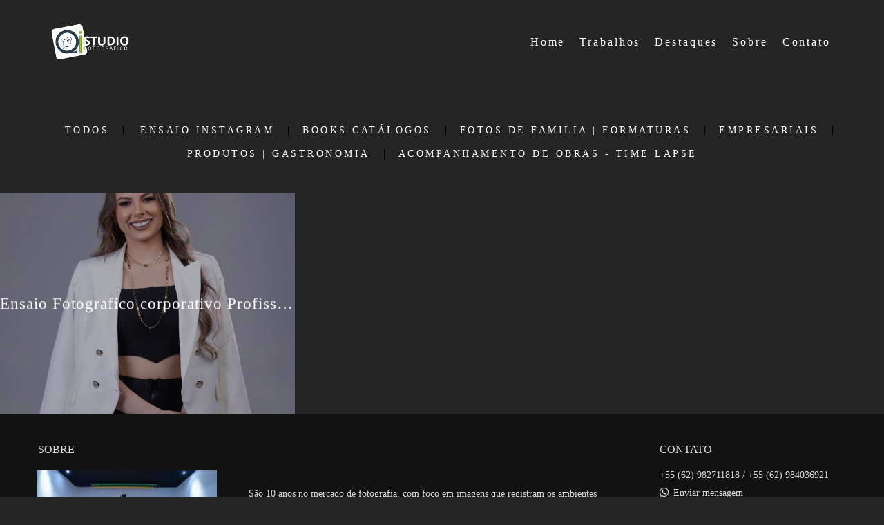

--- FILE ---
content_type: text/html; charset=utf-8
request_url: https://www.qistudiofotografico.com.br/portfolio/tag/ensaiofotograficoprofissional
body_size: 8181
content:
<!DOCTYPE html>
<html lang="pt-BR">

<head>
  <title>Trabalhos - Qi Studio Fotografico</title>
  <meta charset="UTF-8">
  <meta name="description" content="Portfólio de Trabalhos por Qi Studio Fotografico">
  <meta name="keywords" content="studio fotografico goiânia,estudio fotografico goiainia,studio fotografico em goiania,studio fotografico com fundo infinito goiânia,fotografo profissional Goiânia,Studio Fotografico profissional em Goiânia,fotografo de produtos, goiania,fotografo de produtos em goiania,fotografia de produtos em goiania,fotografo de book em goiania,fotografo de ensaio sensual em goiania,fotografo de lookbook em goiania,fotografia de produtos,fotografia de produtos em goiania,fotografo de eventos em goiania,fotografo de eventos empresarias,fotografo de eventos empresariais em goiania,aluguel de estúdio fotografico em goiania,Aluguel de estúdio,aluguel de studio,fotografia sensual,fotos sensuais,fotos sensuais goiania,fotografia de formatura,fotos de convite,fotografia de formatura individual,fotos para formatura,fotos de produtos profissionais,foto de produto em estudio,locação de estudio fotografico,fotografo de produtos,fotografia de produtos,fotografia de produtos goiania,fotografia publicitaria,studio de fotografia de produtos,estudio fotografico de produtos,estudio fotografico em goiania,foto publicitaria ,onzeonze,espaco fotografico,estudio de fotos de still ,estudio de fotos publicitarias,fotografia goiania,fotografia de formatura com beca,beca,fotos de produtos em estudio,estúdio de fotografia goiania,fotografo de produtos em goiania,studio de fotografia de formatura,fotos de beca em estudio,fotografia para perfil profissional,fotografia de advogados,fotografia de medicos,fotografia para instagram">
  <meta name="author" content="">
  <meta property="og:title" content="Trabalhos - Qi Studio Fotografico">
  <meta property="og:description" content="Portfólio de Trabalhos por Qi Studio Fotografico">
  <meta property="og:type" content="website">
  <meta property="og:url" content="https://www.qistudiofotografico.com.br/portfolio/tag/ensaiofotograficoprofissional">
  <meta property="og:image" itemprop="image" content="https://alfred.alboompro.com/crop/width/600/height/400/mode/jpeg/quality/70/url/storage.alboom.ninja/sites/2750/img/og_image/logo_qi_photo_design_2018-04.png?t=1561728425">
  <meta property="og:image:type" content="image/jpeg">
  <meta property="og:image:width" content="600">
  <meta property="og:image:height" content="400">
  <meta name="viewport" content="width=device-width, initial-scale=1.0, user-scalable=yes">
  <meta name="mobile-web-app-capable" content="yes">

  
      <!-- Canonical URL -->
    <link rel="canonical" href="https://www.qistudiofotografico.com.br/portfolio/ensaiofotograficoprofissional">
  
  <link rel="shortcut icon" type="image/png" href="https://storage.alboompro.com/static/favicon_alboom.png">  <meta name="google-site-verification" content="Cl5hLRB2scuxub3rnaFUQXNyrE0dmu51zQd49P7jnTM" />
      <link rel="stylesheet" href="https://bifrost.alboompro.com/static/boom-v3/themes/9/dist/css/main.min.css?v=2.8.594" id="cssPath">
          <link rel="stylesheet" href="https://bifrost.alboompro.com/static/boom-v3/assets/vendors/font-awesome/5.15.4/css/all.min.css?v=2.8.594">
  
  <style type="text/css">/*MENU LATERAL*/
.main-header.mh--a-left.sidenav .mh__menu, .main-header.mh--a-left.sidenav .mh__logo{
  margin-left: 0px;
}
.main-header.mh--a-left.sidenav .mhm__item:after{
  transform: translateX(0%);
  left: 0%;
  bottom: 10px
}
.main-header.mh--a-right.sidenav .mh__menu,.main-header.mh--a-right.sidenav .mh__logo{
  margin-right: 0px;
}
.main-header.mh--a-right.sidenav .mhm__item:after{
  transform: translateX(-100%);
  left: 100%;
  bottom: 10px;
}


/* CONTATO */
.alert.alert-success.alert-dismissible {
  order: 3;
  margin:0px 0px 150px 0;
  flex-basis: 60%;
}

.alert.alert-success.alert-dismissible ~ ul.information-list {
  display: inline-block;
  flex-basis: 40%;
  max-width: 100%;
  margin: 30px 0px;
}



@media screen and (max-width:767px){
  .main-header {
    padding: 15px;
  }
  
  .newsletter-form .nf__input .contact-input {
    width: 90%;
  }
}
.page-contact.sidenav .mc--contact .as__content{
  margin-left: 0px;
}
.sidevav .mc--post .ac__header{
  max-width: 740px;
  margin: auto;
}
.mc--jobs .cs--portfolio{
  padding-bottom: 0px;
}
/*GENERAL*/
.fullscreen .b__container:after{
  display: block;
  content:'';
  background-color: rgba(0,0,0,.3);
  width: 100%;
  height: 100%;
  position: absolute;
  top: 0;
  left: 0;
  z-index: 0;
}

.fullscreen .bs--parallax .b__container:after {
  background-color: rgba(0,0,0,0.03);
}
.fullscreen .b__info{
  z-index: 2;
}
/*Revisão Fluid V3*/
.page-home .main-header.mh--fluid{
  padding: 25px 70px;
}
.nd__content{
  padding-top: 5vh;
}
.mhm__item{
  position: relative;
}
.mhm__item:hover:after{
  width: 50%;
}
.mhm__item:after{
  display: block;
  content: '';
  -webkit-transition: all 300ms cubic-bezier(0.19, 1, 0.22, 1);
  transition: all 300ms cubic-bezier(0.19, 1, 0.22, 1);
  height: 1px;
  left: 50%;
  width: 0%;
  bottom: 0px;
  transform: translateX(-50%);
  background-color: white;
  position: absolute;
}
/*#goTop{
  display: none;
}*/
.content-section{
  background-color: transparent;
}
.cs--last-jobs .cs__action, 
.cs--last-posts .cs__action{
  display: none;
}
.cs--testimonials{
  margin: 0px;
  background-color: transparent;
  padding-bottom: 80px;
}
.tsc__text, .cps__text, .ac__content{
  font-size: 1.22rem;
}
/*.cs--testimonials .testimonial-section{
  display: flex;
  justify-content: space-around;
  align-content: center;
  align-items: center;
  max-width: 900px;
  width: 80%;
  margin: auto;
  float: none;
}*/
.ts__author{
  color:inherit;
}


/*.owl-item {
  width: 50% !important;
}*/

/*
.cs--testimonials .container:after,.cs--testimonials .container:before {
    content: '';
    display: block;
    height: 110%;
    width: 100px;
    position: absolute;
    background-image: linear-gradient(90deg, white 10%, rgba(255,255,255,0) 100%);
    top: 0;
    transform: translateX(0%);
    z-index: 4;
}
@media (max-width:1024px){
  .cs--testimonials .container:after,.cs--testimonials .container:before{
    display:none;
  }
  .testimonial-section{
    flex-direction:column;
  }
  .cs--testimonials .owl-dots{
    bottom:10px;
  }
  .cs--testimonials .testimonial-section{
    display:block;
  }
}
.cs--testimonials .container:before {
  right: 0;
  transform: rotate(180deg);
}
.cs--testimonials .container:after{
  left: 0;
}
*/
/*.cs--testimonials .ts__content{
  margin: 0;
  flex-basis: 70%;
  text-align: left;
}*/
.cs--testimonials .owl-dots{
  display: flex;
  width: 80px;
  height: 20px;
  position: absolute;
  left: 50%;
  transform: translate(-50%,100%);
  bottom: -30px;
  justify-content: space-around;
}
.cs--testimonials .owl-dot{
  height: 8px;
  width: 8px;
  border-radius: 50%;
  display: block;
  opacity: .3;
  background-color: grey;
  transition: all .3s;
}
.cs--testimonials .owl-dot.active{
  opacity: 1;
}

.social_icons .fa{
  font-size: 22px;
  opacity: .5;
  transition: all .3s;
}
.social_icons .fa:hover{
  opacity: 1;
}


/*CONTENT-PREVIEW*/
.content-preview{
  position: relative;
}
.content-preview .cp__alboom-type,
.cp--album-preview .cp__container .cp__alboom-type{
  display: none;
}
.cp--album-preview .cp__container .cp__city{
  display: none;
}
.cp--album-preview .cp__thumbnail:before{
  background-color: rgba(0,0,0,.3);
  opacity: 1;
   -webkit-transition: all 800ms cubic-bezier(0.19, 1, 0.22, 1);
  transition: all 800ms cubic-bezier(0.19, 1, 0.22, 1);
}
.cp--album-preview a:hover .cp__thumbnail:before{
  background-color: rgba(0,0,0,.8);
}
.cp--album-preview .cp__container{
  opacity: 1;
}
.cp--album-preview .cp__container .content-status,
.cp--album-preview .cp__container .cp__additional{
  opacity: 0;
  transform:translateY(200%);
  -webkit-transition: all 600ms cubic-bezier(0.19, 1, 0.22, 1);
  transition: all 600ms cubic-bezier(0.19, 1, 0.22, 1);
}
.cp--album-preview a:hover .content-status{
  opacity: 1;
  transform: translateY(100%);
}
.cp--album-preview a:hover .cp__container .cp__additional{
  opacity: 1;
  transform: translateY(0%);
}
.cp--album-preview .cp__header .cp__title{
  letter-spacing: 1px;
  position: absolute;
  top: 50%;
  left: 0%;
  width: 100%;
  margin: 0;
  transform: translate(0%,-50%);
  -webkit-transition: all 600ms cubic-bezier(0.19, 1, 0.22, 1);
  transition: all 600ms cubic-bezier(0.19, 1, 0.22, 1);
}
.cp--album-preview a:hover .cp__header .cp__title{
  top: 35%;
  position: absolute;
}
.cp--album-preview .cp__header .cp__additional{
  opacity: 0;
}
.cp--album-preview .cp__container .cp__additional.cp__description{
  font-size: 1.0rem;
  letter-spacing: 2px;
}

.mc--post 
.content-section.cs--related-work.cs--content-preview 
.container .cp--post-preview {
  padding: 10px;
  margin: auto
}
/*BLOG Preview*/
.cs--last-posts .cs__content,
.mc--blog .cs__content{
  display: flex;
  max-width: 1200px;
  margin: auto;
  justify-content: space-between;
  min-height: 600px;
}
.content-preview.cp--post-preview{
  flex-basis: 50%;
  flex-direction: row;
  padding: 10px;
  /*margin-bottom: 150px;*/
  border: none;
  /*max-height: 350px;*/
}
.content-preview.cp--post-preview:nth-child(1){
  padding-left: 0;
}
.content-preview.cp--post-preview:nth-child(2){
  padding-right: 0;
}
.cp--post-preview a{
  display: block;
  align-items: center;
  padding: 0;
  border: none;
  /*overflow: hidden;*/
  /*max-height: 300px;*/
}
.cp--post-preview .cp__thumbnail{
  flex-basis: 50%;
  height: 100%;
  margin: 0px;
  border-radius: 2px 0px 0px 2px;
}
.cp--post-preview .cp__thumbnail img{
  object-fit: cover;
  height: 100%;
}
.cp--post-preview .cp__container{
  text-align: left;
  padding: 10px 20px;
  position: relative;
  left: 10%;
  /*top: 65%;*/
   margin-top: -30px;
  max-width: 80%;
  background-color: black;
  z-index: 1;
}
.cp--post-preview a:hover .cp__container{
  background: black;
}
.cp--post-preview .cps__text{
  display: block;
}
.cp--post-preview .cp__title{
  white-space: pre-wrap;
  line-height: 28px;
  margin-bottom: 16px;
  font-size: 22px;
}
.cp__additional .cp__description
.content-preview.cp--post-preview:hover .cp__thumbnail:before{
  display: none;
}
.cp--post-preview .content-status{
  display: none;
}
.cp--post-preview .cp__container .cp__additional:after{
  display: block;
  content:'';
  width: 40px;
  height: 1px;
  background-color: white;
  margin-top: 10px;
}
.cp--post-preview .cp__thumbnail .cp__alboom-type{
  display: none;
}
.cp--post-preview .cp__thumbnail:before{
  background-color: transparent;
}
.cp--post-preview .cp__thumbnail img{
  transition: all .5s ;
}
.cp--post-preview a:hover .cp__thumbnail img{
  transform: scale(1.04);
}
.cp--post-preview .cp__container .cp__additional{
  margin-bottom: 0px;
}
.content-status:before{
  margin-bottom: 10px;
  margin-top: -5px;
}
.cst__item .fa{
  opacity: .5;
}
.cp--post-preview .content-status .cst__item{
  color: rgba(0,0,0,.6) !important;
  z-index: -2;
}
.cp--post-preview .cst__item:first-child{
  margin-left: 0px;
}
.cs--last-posts .content-preview:nth-child(3){
  display: none;
}
.cp--post-preview .cps__text{
  font-size: 1.1rem;
}
@media (max-width:1024px){
  .sidenav
  .content-preview.cp--post-preview{
    flex-basis:100%;
  }
  
  .content-preview.cp--post-preview:nth-child(1) {
    padding-left: 10px;
  }
  
  .content-preview.cp--post-preview:nth-child(2) {
    padding-right: 10px;
  }
  /*.cp--post-preview .cp__container {
    left: 100px;
    max-width: 75%;
  }*/
}

/* Jobs PAGE */
.mc--jobs .cs--portfolio .cp--album-preview{
  flex-basis: 33.33%;
}
.mc--jobs .category-menu, .mc--blog .category-menu{
  margin-bottom: 40px;
}

.container.container--social {
  padding: 15px;
}

/* BANNER NAV HOVER */
.banner-section .owl-carousel .owl-nav .owl-next, 
.banner-section .owl-carousel .owl-nav .owl-prev {
  height: 100%;
  width: 25%;
  background-color: transparent;
  position: absolute;
  transform: translateY(0%);
  top: 0;
  opacity: 0;
  transition: all .2s;
}
.banner-section .owl-carousel .owl-nav .owl-next:hover,
.banner-section .owl-carousel .owl-nav .owl-prev:hover{
  opacity: 1;
}
.banner-section .owl-carousel .owl-nav .owl-next{
  right:0px;
}
.banner-section .owl-carousel .owl-nav .owl-prev{
  left: 0px;
}
.banner-section .owl-carousel .owl-nav .owl-next:before,
.banner-section .owl-carousel .owl-nav .owl-prev:before{
  content: ' ';
  display: block;
  border: solid #FFF;
  border-width: 0 2px 2px 0;
  height: 28px;
  width: 28px;
  position: absolute;
  top: 50%;
}
.banner-section .owl-carousel .owl-nav .owl-next:before{
  transform: rotate(-45deg);
  right: 10%;
}
.banner-section .owl-carousel .owl-nav .owl-prev:before{
  transform: rotate(135deg);
  left: 10%;
}

/*CONTACT - Column Full Cover*/
/*.mc--contact{
  padding: 0px;
  margin: 0px auto !important;
  max-width: 100%;
}*/

.contact-input option {
  color: #252525;
}


@media (min-width:1024px){
  .mc--contact .asc__header,
  .mc--contact .as__client-name{
    text-align: left;
  }
  .mc--contact .as__content{
    padding: 0px 5%;
    display: flex;
    max-width:1200px;
    margin:auto;
    flex-direction: row;
    position: relative;
    flex-wrap: wrap;
    justify-content: space-between;
  }
  .mc--contact .as__title{
    margin-bottom: 30px;
  }
  .mc--contact .as__title:after{
    display: none;
  }
  .mc--contact .contact-section{
    max-width: 100%;
    width: 100%;
    padding: 0px;
  }
  .mc--contact .contact-section .container{
    margin: 0px 0px 40px;
    width: 100%;
  }
  .mc--contact .contact-form{
    width: 60%;
    margin: 40px 0px 0px -30px; 
  }
  .mc--contact .asc__header{
    flex-basis: 60%;
    margin-top: 60px;
    order: 1;
  }
  .mc--contact .as__client-name{
    order: 2;
    flex-basis: 60%;
  }
  .mc--contact .contact-form{
    order: 3;
    margin: 0px 0px;
    flex-basis: 60%;
  }
  .mc--contact .contact-form-input{
    padding-left:0;
  }
  .mc--contact .il__item,.as__client-name{
    font-size:1.2rem;
  }
  .information-list{
    background-color:transparent;
    order: 4;
    flex-basis: 40%;
    height: 100%;
    right: 0;
    position: absolute;
    margin: 80px 0px;
    width: 40%;
    display: flex;
    flex-direction: column;
    justify-content: center;
  }
  .information-list .il__item:first-child{
    margin-top: 60px;
  }

  .information-list .il__item{
    margin-bottom: 40px;
  }
  .footer{
    margin-top: 0px;
  }
}
.page-contact .as__client-name{
  line-height: 24px;
  margin-top: 20px;
}
.contact-input{
  padding:16px;
  font-size: 1.2rem;
  border-radius: 0px;
  margin-bottom: 16px;
}
.page-contact .boom-button{
  padding: 16px 50px;
  font-size: 1rem;
  letter-spacing: .5px;
}

@media (max-width:1024px){
  .menu-container{
    position:relative;
  }
  .nd__button{
    top:50%;
    position:absolute;
    transform: translateY(-50%);
  }
  .mc--contact .page-cover .container{
    padding: 0px;
  }
  .mc--contact .page-cover .ip__background{
    display: none;
  }
  .information-list{
    width: 100%;
  }
  .mc--contact .as__client-name {
    font-size: inherit;
    line-height:25px;
    margin-bottom:40px;
  }
  /*.boom-button{
    width:100%;
  }*/
  .footer{
    margin-top: 40px;
  }
}


/*BLOG POST*/
body:not(.sidenav) .mc--about, body:not(.sidenav) .mc--contact, body:not(.sidenav) .mc--album, body:not(.sidenav) .mc--post {
    margin-top: 0px;
}
.mc--post .ac__title{
  order: 1;
  margin-bottom: 50px;
}
.mc--post .additional-info{
  order: 0;
  margin-top: 0px;
  margin-bottom: 20px;
}
.mc--post .additional-info .ai__item{
  text-transform: none;
}
.mc--post .article-content .ac__title, 
.about-section .as__title{
  font-size: 40px;
  text-transform: none;
  font-weight: 300;
  margin-left: -2.5px;
  width: 100%;
}
.mc--post .social-info{
  margin-left: -10px; 
  opacity: .4;
  margin-bottom: 30px;
}
.mc--post .social-info .si__item .fa-eye{
  color: #7D7D8B;
}
.mc--post .ac__content{
  width: 100%;
}
.mc--post .ac__content{
  padding: 0;
}
/*.mc--post .ac__content p{
  font-family: Georgia;
  font-size: 21px;
  line-height: 38px;
  padding: 0;
  text-align: left;
  max-width: 740px;
  margin: auto;
  margin-bottom: 30px;
}*/
.bloco-post{
  max-width: 1200px;
  margin: auto;
}
.fr-view img.fr-dii.fr-fil{
  padding:0;
  margin-bottom: 20px;
}
/*.fr-view .bloco-post img.fr-fil.fr-dii ~ p{
  margin: 0px auto 60px auto;
  font-size: 18px;
  text-align: center;
  font-style: italic;
}*/
/*@media screen and (max-width: 1200px){
  .main-content .container {
    width: 100%;
    padding-right: 15px;
    padding-left: 15px;
  }
}*/

/* ALBUM PAGE*/
.post-cover{
  margin-bottom: 30px;
}
.mc--album .article-content .container{
  max-width: 1200px;
  width: 100%;
}
.mc--album.mc--album-grid .ac__header{
  position: relative;
  /*color: rgba(255, 255, 255, 1);*/
  top: 50px;
  left: 50%;
  transform: translate(-50%,0%);
}
.article-content .container{
  padding-top: 0px;
}
.mc--album .ac__header .social-info{
  margin-top: 30px;
}
.mc--album.mc--album-grid .article-content .container{
  width: 100%;
  max-width: none;
}
.ac__grid .acg__item .acgi__link:before{
   -webkit-transition: all 800ms cubic-bezier(0.19, 1, 0.22, 1);
  transition: all 800ms cubic-bezier(0.19, 1, 0.22, 1);
}
.ac__grid {
  padding: 40px 0;
}
.mc--album .ac__header .ac__title{
  font-size: 3.6rem;
  text-transform: none;
  margin-bottom: 0px;
}
.ac__content{
  padding: 0 15%;
}
.ac__content p{
  line-height: 30px;
}
.post-image{
  margin-bottom: 10px;
}
.post-image:nth-last-child(1) {
  margin-bottom: 0;
}
.container--social{
    padding: 20px;
    background-color: #fff;
    border-radius: 2px;
}
.ac__footer{
  margin-top: 20px;
}
.acf__title{
  color: #333;
}
.cs--related-work .cp--album-preview .cp__title{
  font-size: 1.5rem;
}
.social_icons.share_album a{
  color: #333;
}


@media screen and (max-width:1024px){
  .cs--related-work .cp--album-preview{
    width: 50%;
  }
  
  .ts--row .ts__image {
    margin-right: 40px;
    margin-bottom: 10px;
  } 
}

@media screen and (max-width:767px){
  .cs--related-work .cp--album-preview{
    width: 100%;
  }
  
  .mc--post 
  .content-section.cs--related-work.cs--content-preview 
  .container .cp--post-preview {
    flex-basis: 100%;
  }
}

/*GALLERY*/

/*#swipebox-next::after,#swipebox-prev::after{
  content: ' ';
  display: block;
  border: solid #FFF;
  border-width: 0 2px 2px 0;
  height: 28px;
  width: 28px;
  position: absolute;
  top: 50%;
}
#swipebox-next::after{
  transform: rotate(-45deg);
  right: 100%;
}
#swipebox-prev::after{
  transform: rotate(135deg);
  right: -100%;
}*/
#swipebox-close{
  top: 10px;
  right: 40px;
}
#swipebox-close:after,#swipebox-close:before{
  content: ' ';
  display: block;
  border: solid #FFF;
  border-width: 0 2px 0px 0;
  height: 36px;
  width: 2px;
  position: absolute;
  top: 50%;
  right: 50%;
}
#swipebox-close:after{
  transform: rotate(45deg) translate(0px,0px);
}
#swipebox-close:before{
  transform: rotate(-45deg) translate(0px,1px);
}
@media (max-width:767px){
  #swipebox-prev,#swipebox-next{
    display:none;
  }
}

.mc--album .si__item, .mc--album .additional-info{
  letter-spacing: 1px;
  font-size: 1rem;
}

/*MENU-MOBILE*/
.js-fixed .nav-drawer{
  transform: translate3d(0,0,0);
}
.nav-drawer{
  background-color: rgba(0,0,0,.95);
  transform: translate3d(100%,0,0);
  -webkit-transition: all 500ms cubic-bezier(0.215, 0.610, 0.355, 1.000); 
  -moz-transition: all 500ms cubic-bezier(0.215, 0.610, 0.355, 1.000); 
  -o-transition:all 500ms cubic-bezier(0.215, 0.610, 0.355, 1.000); 
  transition: all 500ms cubic-bezier(0.215, 0.610, 0.355, 1.000); /* easeOutCubic */
}
/*.nd__button{*/
/*  background-color: transparent;*/
/*}*/
/*.nd__button .ndb__icon{*/
/*  background-color: rgba(57, 57, 57, 1);*/
/*}*/
.js-fixed .nd__button{
  /*background-color: transparent;*/
  position: fixed;
  top: 55px;
}
/*.js-fixed .nd__button .ndb__icon{*/
/*  background-color: white;*/
/*}*/
.ndc__item{
  font-size: 1.5rem;
  color: #fff;
  letter-spacing: 1px;
}
.nd__social{
  background-color: transparent;
  border-top-style: none;
  font-size: 2rem;
  position: fixed;
  bottom: 40px;
  height: 50px;
  filter: brightness(3);
}
.ndsl__item:not(:first-child){
  margin-left: 20px;
}
.ndc__item:focus, .ndc__item:active {
    background-color: transparent;
}

/* MOBILE */
@media (max-width:1024px){
  .sidenav .menu-container{
    position:relative;
  }
  .sidenav .menu-container .main-header{
    padding:15px 20px;
  }
  .main-header
  .nav-drawer{
    display:flex;
  } 
  .mc--galleries{
    margin:0;
  }
  .mc--galleries .cg__list .cgl__item{
    margin-bottom:4px;
  }
  .mc--galleries .cgl__item .cgli__link:before,.mc--galleries .cgl__item .cgli__title{
    opacity:1;
  }
  .main-header.mh--row.mh--fluid{
    padding:25px;
  }
  .mh--fluid .mh__logo img{
    max-height:60px;
  }
  /*.mh__menu{
    display:none;
  }*/
  /*.nd__button{
    display:block;
    position:absolute;
    top:50%;
    background:transparent;
  }*/
  /*.nd__button .ndb__icon{*/
  /*  background-color:white;*/
  /*}*/
  .mc--album:not(.mc--album-parallax) .article-content .container{
    padding: 0;
  }
  .mc--album .social-info{
    display:none;
  }

  .mc--jobs .category-menu, .mc--blog .category-menu{
    margin-bottom:0px;
  }
  /*.cs--testimonials .testimonial-section{
    width: 90%
  }*/
  .cs--last-posts .cp--post-preview a{
    flex-direction:row;
  }
  .ac__content{
    padding: 0 8%;
  }
  .ac__header .additional-info .ai__item{
    display:inline-block;
  }
  .mc--about .ip__background{
    display:none;
  }
}
@media (max-width:767px){
  .mc--jobs .cs--portfolio .content-preview.cp--album-preview{
    flex-basis:100%;
  }
  .content-preview.cp--post-preview{
    max-height:none;
  }
  .cp--post-preview a{
    display:block;
    max-height:none;
  }
  .cp--post-preview .cp__thumbnail{
    width:100%;
    height:200px;
    margin-bottom:20px;
  }
  .cp--post-preview .cp__thumbnail img{
    width:100%;
  }
  .cp--post-preview .cp__container{
    padding-bottom:20px;
  }
  .cs--last-posts .cp--post-preview, .mc--blog .cp--post-preview{
    flex-basis:100%;
  }
  .mc--about .ip__background{
    display:none;
  }
  .cp--post-preview .cp__thumbnail{
    min-height: 300px;
  }
  .mc--blog .cs__content{
    margin-bottom: 10px;
  }
  .content-preview.cp--post-preview{
    padding: 0;
  }
  /*.content-preview.cp--post-preview.col-3{
    min-height: 500px;
  }*/
  .cp--post-preview .cp__container{
    top: 55%;
  }
}.boom-button, .cp__alboom-type{background-color:rgba(33, 33, 33, 0.7);border-radius:0px;font-family:'RobotoCondensed';}
.boom-button, .cp__alboom-type, body .cp__alboom-type:hover{border-color:rgba(33, 33, 33, 0);}
html, body, .contact-input{color:rgba(255, 255, 255, 1);}
.cs__title{color:rgba(255, 255, 255, 1);font-family:'RobotoCondensed';}
.footer{background-color:rgba(18, 18, 18, 1);color:rgba(220, 220, 220, 1);}
.footer .boom-button:hover, .footer .cp__alboom-type:hover{border-color:rgba(8, 8, 8, 0);}
.mh__logo figure img{max-width:50%;max-height:50%;}
body:not(.sidenav) .mhm__item{padding:10px 7px;}
body.sidenav .mhm__item{padding-top:7px;padding-bottom:7px;}
.mh__menu, .mhm__item{font-size:16px;letter-spacing:2.9px;}
.b__info .b__subtitle{font-size:19px;letter-spacing:2.1px;font-family:'RobotoCondensedLight';}
h2.cs__title{font-size:21px;letter-spacing:3.7px;}
.mh__menu{font-family:'RobotoCondensed';}
html, body{font-family:'RobotoCondensedLight';font-size:14px;}
body.fullscreen:not(.page-home):not(.sidenav) .main-header{background-color:rgba(37, 37, 37, 1);}
body{background-color:rgba(37, 37, 37, 1);}
.b__info .b__heading{font-family:'RobotoCondensedLight';letter-spacing:0px;font-size:54px;}
.bs--grid .b__container{margin:1px;width:calc(25% - 2px);}
.content-preview:hover .cp__thumbnail:before{background-color:rgba(37, 37, 37, .8);}</style>
  


  
  
  
  
  
  <script>
    window.templateId = 9  </script>
</head>

<body ontouchstart="" class="page-jobs fullscreen fullscreen-mobile 
  ">
  
  <div class="menu-container
    mh--row mh--fluid" id="menuContainer">

    <header class="main-header mh--row mh--fluid mh--a-left" id="mainHeader">

      <div class="container">
        <a href="/" class="mh__logo" title="Página inicial de Qi Studio Fotografico">
          <figure>
            <img src="https://alfred.alboompro.com/resize/width/370/height/150/quality/99/url/storage.alboom.ninja/sites/2750/img/logo/logo_qi_studio_fotografico-05.png?t=1562802578" alt="Qi Studio Fotografico" class=" accelerated">
          </figure>
        </a>
        <nav class="mh__menu mh__menu-separator-none" id="mainMenu">

          
              <a href="/home"  class="mhm__item">
                Home              </a>

            
              <a href="/portfolio"  class="mhm__item">
                Trabalhos              </a>

            
              <a href="/galerias"  class="mhm__item">
                Destaques              </a>

            
              <a href="/sobre"  class="mhm__item">
                Sobre              </a>

            
              <a href="/contato"  class="mhm__item">
                Contato              </a>

                    </nav>
      </div>
    </header>

    <nav class="nav-drawer 
      light-light" id="navDrawer">
      <a href="/" class="nd__logo" title="Página inicial de Qi Studio Fotografico">'
        <figure>
          <img src="https://storage.alboom.ninja/sites/2750/img/logo/logo_qi_studio_fotografico-05.png?t=1562802578" alt="Logotipo de Qi Studio Fotografico">
        </figure>
      </a>
      <div class="nd__content">

        
            <a href="/home"  class="ndc__item mhm__item">
              Home            </a>

          
            <a href="/portfolio"  class="ndc__item mhm__item">
              Trabalhos            </a>

          
            <a href="/galerias"  class="ndc__item mhm__item">
              Destaques            </a>

          
            <a href="/sobre"  class="ndc__item mhm__item">
              Sobre            </a>

          
            <a href="/contato"  class="ndc__item mhm__item">
              Contato            </a>

          
      </div>

      <div class="nd__social light-light">
        <ul class="nds-list">
                      <li class="ndsl__item mhm__item">
              <a href="https://facebook.com/?ref=settings" target="_blank" title="Facebook de Qi Studio Fotografico">
                <i class="fab fa-facebook-f"></i>
              </a>
            </li>
                                <li class="ndsl__item mhm__item">
              <a href="https://instagram.com/qistudiofotografico" target="_blank" title="Instagram de Qi Studio Fotografico">
                <i class="fab fa-instagram"></i>
              </a>
            </li>
                  </ul>
      </div>
    </nav>

    <a href="#" id="nav-hamburguer" class="nd__button no-link
        light-light" data-toggle-class="js-fixed" data-toggle-target="menuContainer">
      <i class="ndb__icon top"></i>
      <i class="ndb__icon middle"></i>
      <i class="ndb__icon bottom"></i>
    </a>

  </div>
<main class="main-content mc--jobs" id="jobsPage">

  <nav class="category-menu">
    <div class="container">
      <a href="/portfolio/trabalhos"  class="cm__item cmi--active">Todos</a>
      <a href="/portfolio/ensaio-instagram" title="Ensaio Instagram"class="cm__item">Ensaio Instagram</a><a href="/portfolio/books-catalogos" title="Books Catálogos"class="cm__item">Books Catálogos</a><a href="/portfolio/fotos-de-familia-formaturas" title="Fotos de Familia | Formaturas"class="cm__item">Fotos de Familia | Formaturas</a><a href="/portfolio/empresariais" title="Empresariais"class="cm__item">Empresariais</a><a href="/portfolio/produtos-gastronomia" title="Produtos | Gastronomia"class="cm__item">Produtos | Gastronomia</a><a href="/portfolio/acompanhamento-de-obras-time-lapse" title="Acompanhamento de Obras - Time Lapse"class="cm__item">Acompanhamento de Obras - Time Lapse</a>    </div>
  </nav>

  <div class="content-section cs--portfolio cs--content-preview">
    <div class="container">
      <div class="cs__content" id="contentSection">
        

  <article class="content-preview cp--album-preview cp--type-photo col-3">
    <a href="/portfolio/ensaio-instagram/967362-ensaio-fotografico-corporativo-profissional-em-goiania-go" title="Confira o Ensaio Instagram de Ensaio Fotografico corporativo Profissional em Goiânia-Go">
      <div class="cp__thumbnail">
        <img src="[data-uri]" data-original="https://alfred.alboompro.com/crop/width/640/height/480/type/jpeg/quality/70/url/storage.alboom.ninja/sites/2750/albuns/967362/ensaio-feminino-goiania-qistudio.jpg?t=1645763925" alt="Ensaio Instagram de Ensaio Fotografico corporativo Profissional em Goiânia-Go">
        <span class="cp__alboom-type">Veja mais</span>
      </div>
      <div class="cp__container">
        <header class="cp__header">
          <h3 class="cp__title" title="Ensaio Fotografico corporativo Profissional em Goiânia-Go">Ensaio Fotografico corporativo Profissional em Goiânia-Go</h3>
          <span class="cp__additional cp__description">Ensaio Instagram </span>

          <!-- Verifica se o álbum possui o local -->
                      <span class="cp__additional cp__city">Goiânia-Go</span>
          
        </header>
        <span class="cp__alboom-type">Veja mais</span>
        <footer class="content-status" >
          
                  </footer>
      </div>
    </a>
  </article>
        </div>
    </div>
      </div>

</main>
  

  <footer class="footer f--compact " id="infoFooter">
    <div class="container">
      
              <section class="col-5 col-480-12 f__section fs--about">
          <h3 class="fs__title">Sobre</h3>
          <div class="fs__content">
                        <img class="fsc__image"  data-original="https://alfred.alboompro.com/resize/width/300/quality/70/url/storage.alboom.ninja/sites/2750/img/sobre/qi-studio-fotografico-fundo-brando-goiania.jpg?t=1617300125" src="[data-uri]" alt="Sobre Qi Studio Fotografico" />
            <div class="fsc__text">
                          São 10 anos no mercado de fotografia, com foco em imagens que registram os ambientes empresarias, produtos, gastronomia, fachadas, pessoas, materiais para mídia social &nbsp;e os mais diversificados eventos. O atendimento a essa grande variedade de segmentos ...              <p>
                <a href="/sobre" class="boom-button" title="Conheça um pouco mais sobre Qi Studio Fotografico" class="fcac__link">Saiba mais</a>
              </p>
            </div>
          </div>
        </section>
      
              <section class="col-4 col-480-12 f__section fs--facebook">
          <h3 class="fs__title">Facebook</h3>
          <div class="fs__content">
                      </div>
        </section>
      
      <section class="col-3 col-480-12 f__section fs--contact">
                  <h3 class="fs__title">Contato</h3>
          <div class="fs__content">

          <ul class="fs__info">
                        <li class="fsi__item">
              <span class="fsii__text">
                +55 (62) 982711818                                /
                +55 (62) 984036921                              </span>
            </li>
            
                        <li class="fsi__item">
              <span class="fsii__text">
                <i class="fab fa-whatsapp whats_icon"></i> <a href="https://api.whatsapp.com/send?phone=5562982711818" class="fsii__link whats_link" target="_blank">Enviar mensagem</a>
              </span>
            </li>
            
                        <li class="fsi__item">
              <span class="fsii__text">
                qistudiofotografico@gmail.com              </span>
            </li>
            
                          <li class="fsi__item">
                <address class="fsii_address">
                  <span class="fsii__text">
                                        Av. Cristal Qd 31 Lt 19, 1078, Fachada Preta                     - Jardim California                  </span>
                </address>
              </li>
            
                        <li class="fsi__item">
              <span class="fsii__text">
                Goiânia                 / GO              </span>
            </li>
            
          </ul>
        
                      
<ul class="social-list">
      <li class="sl__item">
      <a href="https://facebook.com/?ref=settings" target="_blank" title="Facebook de Qi Studio Fotografico">
        <i class="fab fa-facebook-f"></i>
      </a>
  </li>
      <li class="sl__item">
      <a href="https://instagram.com/qistudiofotografico" target="_blank" title="Instagram de Qi Studio Fotografico">
        <i class="fab fa-instagram"></i>
      </a>
  </li>
              <li class="sl__item">
      <a href="https://youtube.com/Gkqmt1_KjGM" target="_blank" title="YouTube de Qi Studio Fotografico">
        <i class="fab fa-youtube"></i>
      </a>
  </li>
      </ul>
          
                      <a class="boom-button" href="/contato" title="Entre em contato">Contato</a>                  </div>
      </section>
    </div>
  </footer>

  
  
  
    <div class="main-footer" id="mainFooter">
    <a href="#" id="goTop" class="go-top fade no-link" title="Ir para o topo">
      <i class="fa fa-chevron-up"></i>
    </a>

          <div class="footer-alboom">
        <div class="container alboom-credits">
          <a href="https://www.alboompro.com/?ref=13530" target="_blank" title="Alboom - Prosite">
            Feito com <b>Alboom</b>                      </a>
        </div>
      </div>
      </div>

  <script src="https://bifrost.alboompro.com/static/boom-v3/assets/vendors/libj/2.2.4/libj.min.js?v=2.8.594"></script>

  
  
  

  
      <script src="https://bifrost.alboompro.com/static/boom-v3/dist/main.min.js?v=2.8.594"></script>
  
  
  
  
  
  
  
  
    </body>

  </html>